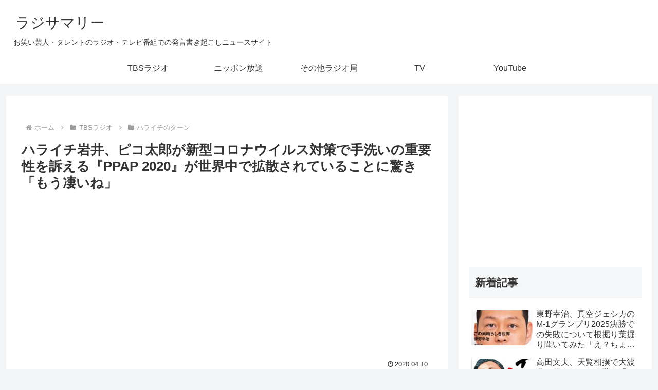

--- FILE ---
content_type: text/html; charset=utf-8
request_url: https://www.google.com/recaptcha/api2/anchor?ar=1&k=6LdeQxYbAAAAAJXnjADKzqdwQd__EfMJeQGMUhcK&co=aHR0cHM6Ly9yYWRzdW0uY29tOjQ0Mw..&hl=en&v=PoyoqOPhxBO7pBk68S4YbpHZ&size=invisible&anchor-ms=20000&execute-ms=30000&cb=rp965pv12ury
body_size: 48688
content:
<!DOCTYPE HTML><html dir="ltr" lang="en"><head><meta http-equiv="Content-Type" content="text/html; charset=UTF-8">
<meta http-equiv="X-UA-Compatible" content="IE=edge">
<title>reCAPTCHA</title>
<style type="text/css">
/* cyrillic-ext */
@font-face {
  font-family: 'Roboto';
  font-style: normal;
  font-weight: 400;
  font-stretch: 100%;
  src: url(//fonts.gstatic.com/s/roboto/v48/KFO7CnqEu92Fr1ME7kSn66aGLdTylUAMa3GUBHMdazTgWw.woff2) format('woff2');
  unicode-range: U+0460-052F, U+1C80-1C8A, U+20B4, U+2DE0-2DFF, U+A640-A69F, U+FE2E-FE2F;
}
/* cyrillic */
@font-face {
  font-family: 'Roboto';
  font-style: normal;
  font-weight: 400;
  font-stretch: 100%;
  src: url(//fonts.gstatic.com/s/roboto/v48/KFO7CnqEu92Fr1ME7kSn66aGLdTylUAMa3iUBHMdazTgWw.woff2) format('woff2');
  unicode-range: U+0301, U+0400-045F, U+0490-0491, U+04B0-04B1, U+2116;
}
/* greek-ext */
@font-face {
  font-family: 'Roboto';
  font-style: normal;
  font-weight: 400;
  font-stretch: 100%;
  src: url(//fonts.gstatic.com/s/roboto/v48/KFO7CnqEu92Fr1ME7kSn66aGLdTylUAMa3CUBHMdazTgWw.woff2) format('woff2');
  unicode-range: U+1F00-1FFF;
}
/* greek */
@font-face {
  font-family: 'Roboto';
  font-style: normal;
  font-weight: 400;
  font-stretch: 100%;
  src: url(//fonts.gstatic.com/s/roboto/v48/KFO7CnqEu92Fr1ME7kSn66aGLdTylUAMa3-UBHMdazTgWw.woff2) format('woff2');
  unicode-range: U+0370-0377, U+037A-037F, U+0384-038A, U+038C, U+038E-03A1, U+03A3-03FF;
}
/* math */
@font-face {
  font-family: 'Roboto';
  font-style: normal;
  font-weight: 400;
  font-stretch: 100%;
  src: url(//fonts.gstatic.com/s/roboto/v48/KFO7CnqEu92Fr1ME7kSn66aGLdTylUAMawCUBHMdazTgWw.woff2) format('woff2');
  unicode-range: U+0302-0303, U+0305, U+0307-0308, U+0310, U+0312, U+0315, U+031A, U+0326-0327, U+032C, U+032F-0330, U+0332-0333, U+0338, U+033A, U+0346, U+034D, U+0391-03A1, U+03A3-03A9, U+03B1-03C9, U+03D1, U+03D5-03D6, U+03F0-03F1, U+03F4-03F5, U+2016-2017, U+2034-2038, U+203C, U+2040, U+2043, U+2047, U+2050, U+2057, U+205F, U+2070-2071, U+2074-208E, U+2090-209C, U+20D0-20DC, U+20E1, U+20E5-20EF, U+2100-2112, U+2114-2115, U+2117-2121, U+2123-214F, U+2190, U+2192, U+2194-21AE, U+21B0-21E5, U+21F1-21F2, U+21F4-2211, U+2213-2214, U+2216-22FF, U+2308-230B, U+2310, U+2319, U+231C-2321, U+2336-237A, U+237C, U+2395, U+239B-23B7, U+23D0, U+23DC-23E1, U+2474-2475, U+25AF, U+25B3, U+25B7, U+25BD, U+25C1, U+25CA, U+25CC, U+25FB, U+266D-266F, U+27C0-27FF, U+2900-2AFF, U+2B0E-2B11, U+2B30-2B4C, U+2BFE, U+3030, U+FF5B, U+FF5D, U+1D400-1D7FF, U+1EE00-1EEFF;
}
/* symbols */
@font-face {
  font-family: 'Roboto';
  font-style: normal;
  font-weight: 400;
  font-stretch: 100%;
  src: url(//fonts.gstatic.com/s/roboto/v48/KFO7CnqEu92Fr1ME7kSn66aGLdTylUAMaxKUBHMdazTgWw.woff2) format('woff2');
  unicode-range: U+0001-000C, U+000E-001F, U+007F-009F, U+20DD-20E0, U+20E2-20E4, U+2150-218F, U+2190, U+2192, U+2194-2199, U+21AF, U+21E6-21F0, U+21F3, U+2218-2219, U+2299, U+22C4-22C6, U+2300-243F, U+2440-244A, U+2460-24FF, U+25A0-27BF, U+2800-28FF, U+2921-2922, U+2981, U+29BF, U+29EB, U+2B00-2BFF, U+4DC0-4DFF, U+FFF9-FFFB, U+10140-1018E, U+10190-1019C, U+101A0, U+101D0-101FD, U+102E0-102FB, U+10E60-10E7E, U+1D2C0-1D2D3, U+1D2E0-1D37F, U+1F000-1F0FF, U+1F100-1F1AD, U+1F1E6-1F1FF, U+1F30D-1F30F, U+1F315, U+1F31C, U+1F31E, U+1F320-1F32C, U+1F336, U+1F378, U+1F37D, U+1F382, U+1F393-1F39F, U+1F3A7-1F3A8, U+1F3AC-1F3AF, U+1F3C2, U+1F3C4-1F3C6, U+1F3CA-1F3CE, U+1F3D4-1F3E0, U+1F3ED, U+1F3F1-1F3F3, U+1F3F5-1F3F7, U+1F408, U+1F415, U+1F41F, U+1F426, U+1F43F, U+1F441-1F442, U+1F444, U+1F446-1F449, U+1F44C-1F44E, U+1F453, U+1F46A, U+1F47D, U+1F4A3, U+1F4B0, U+1F4B3, U+1F4B9, U+1F4BB, U+1F4BF, U+1F4C8-1F4CB, U+1F4D6, U+1F4DA, U+1F4DF, U+1F4E3-1F4E6, U+1F4EA-1F4ED, U+1F4F7, U+1F4F9-1F4FB, U+1F4FD-1F4FE, U+1F503, U+1F507-1F50B, U+1F50D, U+1F512-1F513, U+1F53E-1F54A, U+1F54F-1F5FA, U+1F610, U+1F650-1F67F, U+1F687, U+1F68D, U+1F691, U+1F694, U+1F698, U+1F6AD, U+1F6B2, U+1F6B9-1F6BA, U+1F6BC, U+1F6C6-1F6CF, U+1F6D3-1F6D7, U+1F6E0-1F6EA, U+1F6F0-1F6F3, U+1F6F7-1F6FC, U+1F700-1F7FF, U+1F800-1F80B, U+1F810-1F847, U+1F850-1F859, U+1F860-1F887, U+1F890-1F8AD, U+1F8B0-1F8BB, U+1F8C0-1F8C1, U+1F900-1F90B, U+1F93B, U+1F946, U+1F984, U+1F996, U+1F9E9, U+1FA00-1FA6F, U+1FA70-1FA7C, U+1FA80-1FA89, U+1FA8F-1FAC6, U+1FACE-1FADC, U+1FADF-1FAE9, U+1FAF0-1FAF8, U+1FB00-1FBFF;
}
/* vietnamese */
@font-face {
  font-family: 'Roboto';
  font-style: normal;
  font-weight: 400;
  font-stretch: 100%;
  src: url(//fonts.gstatic.com/s/roboto/v48/KFO7CnqEu92Fr1ME7kSn66aGLdTylUAMa3OUBHMdazTgWw.woff2) format('woff2');
  unicode-range: U+0102-0103, U+0110-0111, U+0128-0129, U+0168-0169, U+01A0-01A1, U+01AF-01B0, U+0300-0301, U+0303-0304, U+0308-0309, U+0323, U+0329, U+1EA0-1EF9, U+20AB;
}
/* latin-ext */
@font-face {
  font-family: 'Roboto';
  font-style: normal;
  font-weight: 400;
  font-stretch: 100%;
  src: url(//fonts.gstatic.com/s/roboto/v48/KFO7CnqEu92Fr1ME7kSn66aGLdTylUAMa3KUBHMdazTgWw.woff2) format('woff2');
  unicode-range: U+0100-02BA, U+02BD-02C5, U+02C7-02CC, U+02CE-02D7, U+02DD-02FF, U+0304, U+0308, U+0329, U+1D00-1DBF, U+1E00-1E9F, U+1EF2-1EFF, U+2020, U+20A0-20AB, U+20AD-20C0, U+2113, U+2C60-2C7F, U+A720-A7FF;
}
/* latin */
@font-face {
  font-family: 'Roboto';
  font-style: normal;
  font-weight: 400;
  font-stretch: 100%;
  src: url(//fonts.gstatic.com/s/roboto/v48/KFO7CnqEu92Fr1ME7kSn66aGLdTylUAMa3yUBHMdazQ.woff2) format('woff2');
  unicode-range: U+0000-00FF, U+0131, U+0152-0153, U+02BB-02BC, U+02C6, U+02DA, U+02DC, U+0304, U+0308, U+0329, U+2000-206F, U+20AC, U+2122, U+2191, U+2193, U+2212, U+2215, U+FEFF, U+FFFD;
}
/* cyrillic-ext */
@font-face {
  font-family: 'Roboto';
  font-style: normal;
  font-weight: 500;
  font-stretch: 100%;
  src: url(//fonts.gstatic.com/s/roboto/v48/KFO7CnqEu92Fr1ME7kSn66aGLdTylUAMa3GUBHMdazTgWw.woff2) format('woff2');
  unicode-range: U+0460-052F, U+1C80-1C8A, U+20B4, U+2DE0-2DFF, U+A640-A69F, U+FE2E-FE2F;
}
/* cyrillic */
@font-face {
  font-family: 'Roboto';
  font-style: normal;
  font-weight: 500;
  font-stretch: 100%;
  src: url(//fonts.gstatic.com/s/roboto/v48/KFO7CnqEu92Fr1ME7kSn66aGLdTylUAMa3iUBHMdazTgWw.woff2) format('woff2');
  unicode-range: U+0301, U+0400-045F, U+0490-0491, U+04B0-04B1, U+2116;
}
/* greek-ext */
@font-face {
  font-family: 'Roboto';
  font-style: normal;
  font-weight: 500;
  font-stretch: 100%;
  src: url(//fonts.gstatic.com/s/roboto/v48/KFO7CnqEu92Fr1ME7kSn66aGLdTylUAMa3CUBHMdazTgWw.woff2) format('woff2');
  unicode-range: U+1F00-1FFF;
}
/* greek */
@font-face {
  font-family: 'Roboto';
  font-style: normal;
  font-weight: 500;
  font-stretch: 100%;
  src: url(//fonts.gstatic.com/s/roboto/v48/KFO7CnqEu92Fr1ME7kSn66aGLdTylUAMa3-UBHMdazTgWw.woff2) format('woff2');
  unicode-range: U+0370-0377, U+037A-037F, U+0384-038A, U+038C, U+038E-03A1, U+03A3-03FF;
}
/* math */
@font-face {
  font-family: 'Roboto';
  font-style: normal;
  font-weight: 500;
  font-stretch: 100%;
  src: url(//fonts.gstatic.com/s/roboto/v48/KFO7CnqEu92Fr1ME7kSn66aGLdTylUAMawCUBHMdazTgWw.woff2) format('woff2');
  unicode-range: U+0302-0303, U+0305, U+0307-0308, U+0310, U+0312, U+0315, U+031A, U+0326-0327, U+032C, U+032F-0330, U+0332-0333, U+0338, U+033A, U+0346, U+034D, U+0391-03A1, U+03A3-03A9, U+03B1-03C9, U+03D1, U+03D5-03D6, U+03F0-03F1, U+03F4-03F5, U+2016-2017, U+2034-2038, U+203C, U+2040, U+2043, U+2047, U+2050, U+2057, U+205F, U+2070-2071, U+2074-208E, U+2090-209C, U+20D0-20DC, U+20E1, U+20E5-20EF, U+2100-2112, U+2114-2115, U+2117-2121, U+2123-214F, U+2190, U+2192, U+2194-21AE, U+21B0-21E5, U+21F1-21F2, U+21F4-2211, U+2213-2214, U+2216-22FF, U+2308-230B, U+2310, U+2319, U+231C-2321, U+2336-237A, U+237C, U+2395, U+239B-23B7, U+23D0, U+23DC-23E1, U+2474-2475, U+25AF, U+25B3, U+25B7, U+25BD, U+25C1, U+25CA, U+25CC, U+25FB, U+266D-266F, U+27C0-27FF, U+2900-2AFF, U+2B0E-2B11, U+2B30-2B4C, U+2BFE, U+3030, U+FF5B, U+FF5D, U+1D400-1D7FF, U+1EE00-1EEFF;
}
/* symbols */
@font-face {
  font-family: 'Roboto';
  font-style: normal;
  font-weight: 500;
  font-stretch: 100%;
  src: url(//fonts.gstatic.com/s/roboto/v48/KFO7CnqEu92Fr1ME7kSn66aGLdTylUAMaxKUBHMdazTgWw.woff2) format('woff2');
  unicode-range: U+0001-000C, U+000E-001F, U+007F-009F, U+20DD-20E0, U+20E2-20E4, U+2150-218F, U+2190, U+2192, U+2194-2199, U+21AF, U+21E6-21F0, U+21F3, U+2218-2219, U+2299, U+22C4-22C6, U+2300-243F, U+2440-244A, U+2460-24FF, U+25A0-27BF, U+2800-28FF, U+2921-2922, U+2981, U+29BF, U+29EB, U+2B00-2BFF, U+4DC0-4DFF, U+FFF9-FFFB, U+10140-1018E, U+10190-1019C, U+101A0, U+101D0-101FD, U+102E0-102FB, U+10E60-10E7E, U+1D2C0-1D2D3, U+1D2E0-1D37F, U+1F000-1F0FF, U+1F100-1F1AD, U+1F1E6-1F1FF, U+1F30D-1F30F, U+1F315, U+1F31C, U+1F31E, U+1F320-1F32C, U+1F336, U+1F378, U+1F37D, U+1F382, U+1F393-1F39F, U+1F3A7-1F3A8, U+1F3AC-1F3AF, U+1F3C2, U+1F3C4-1F3C6, U+1F3CA-1F3CE, U+1F3D4-1F3E0, U+1F3ED, U+1F3F1-1F3F3, U+1F3F5-1F3F7, U+1F408, U+1F415, U+1F41F, U+1F426, U+1F43F, U+1F441-1F442, U+1F444, U+1F446-1F449, U+1F44C-1F44E, U+1F453, U+1F46A, U+1F47D, U+1F4A3, U+1F4B0, U+1F4B3, U+1F4B9, U+1F4BB, U+1F4BF, U+1F4C8-1F4CB, U+1F4D6, U+1F4DA, U+1F4DF, U+1F4E3-1F4E6, U+1F4EA-1F4ED, U+1F4F7, U+1F4F9-1F4FB, U+1F4FD-1F4FE, U+1F503, U+1F507-1F50B, U+1F50D, U+1F512-1F513, U+1F53E-1F54A, U+1F54F-1F5FA, U+1F610, U+1F650-1F67F, U+1F687, U+1F68D, U+1F691, U+1F694, U+1F698, U+1F6AD, U+1F6B2, U+1F6B9-1F6BA, U+1F6BC, U+1F6C6-1F6CF, U+1F6D3-1F6D7, U+1F6E0-1F6EA, U+1F6F0-1F6F3, U+1F6F7-1F6FC, U+1F700-1F7FF, U+1F800-1F80B, U+1F810-1F847, U+1F850-1F859, U+1F860-1F887, U+1F890-1F8AD, U+1F8B0-1F8BB, U+1F8C0-1F8C1, U+1F900-1F90B, U+1F93B, U+1F946, U+1F984, U+1F996, U+1F9E9, U+1FA00-1FA6F, U+1FA70-1FA7C, U+1FA80-1FA89, U+1FA8F-1FAC6, U+1FACE-1FADC, U+1FADF-1FAE9, U+1FAF0-1FAF8, U+1FB00-1FBFF;
}
/* vietnamese */
@font-face {
  font-family: 'Roboto';
  font-style: normal;
  font-weight: 500;
  font-stretch: 100%;
  src: url(//fonts.gstatic.com/s/roboto/v48/KFO7CnqEu92Fr1ME7kSn66aGLdTylUAMa3OUBHMdazTgWw.woff2) format('woff2');
  unicode-range: U+0102-0103, U+0110-0111, U+0128-0129, U+0168-0169, U+01A0-01A1, U+01AF-01B0, U+0300-0301, U+0303-0304, U+0308-0309, U+0323, U+0329, U+1EA0-1EF9, U+20AB;
}
/* latin-ext */
@font-face {
  font-family: 'Roboto';
  font-style: normal;
  font-weight: 500;
  font-stretch: 100%;
  src: url(//fonts.gstatic.com/s/roboto/v48/KFO7CnqEu92Fr1ME7kSn66aGLdTylUAMa3KUBHMdazTgWw.woff2) format('woff2');
  unicode-range: U+0100-02BA, U+02BD-02C5, U+02C7-02CC, U+02CE-02D7, U+02DD-02FF, U+0304, U+0308, U+0329, U+1D00-1DBF, U+1E00-1E9F, U+1EF2-1EFF, U+2020, U+20A0-20AB, U+20AD-20C0, U+2113, U+2C60-2C7F, U+A720-A7FF;
}
/* latin */
@font-face {
  font-family: 'Roboto';
  font-style: normal;
  font-weight: 500;
  font-stretch: 100%;
  src: url(//fonts.gstatic.com/s/roboto/v48/KFO7CnqEu92Fr1ME7kSn66aGLdTylUAMa3yUBHMdazQ.woff2) format('woff2');
  unicode-range: U+0000-00FF, U+0131, U+0152-0153, U+02BB-02BC, U+02C6, U+02DA, U+02DC, U+0304, U+0308, U+0329, U+2000-206F, U+20AC, U+2122, U+2191, U+2193, U+2212, U+2215, U+FEFF, U+FFFD;
}
/* cyrillic-ext */
@font-face {
  font-family: 'Roboto';
  font-style: normal;
  font-weight: 900;
  font-stretch: 100%;
  src: url(//fonts.gstatic.com/s/roboto/v48/KFO7CnqEu92Fr1ME7kSn66aGLdTylUAMa3GUBHMdazTgWw.woff2) format('woff2');
  unicode-range: U+0460-052F, U+1C80-1C8A, U+20B4, U+2DE0-2DFF, U+A640-A69F, U+FE2E-FE2F;
}
/* cyrillic */
@font-face {
  font-family: 'Roboto';
  font-style: normal;
  font-weight: 900;
  font-stretch: 100%;
  src: url(//fonts.gstatic.com/s/roboto/v48/KFO7CnqEu92Fr1ME7kSn66aGLdTylUAMa3iUBHMdazTgWw.woff2) format('woff2');
  unicode-range: U+0301, U+0400-045F, U+0490-0491, U+04B0-04B1, U+2116;
}
/* greek-ext */
@font-face {
  font-family: 'Roboto';
  font-style: normal;
  font-weight: 900;
  font-stretch: 100%;
  src: url(//fonts.gstatic.com/s/roboto/v48/KFO7CnqEu92Fr1ME7kSn66aGLdTylUAMa3CUBHMdazTgWw.woff2) format('woff2');
  unicode-range: U+1F00-1FFF;
}
/* greek */
@font-face {
  font-family: 'Roboto';
  font-style: normal;
  font-weight: 900;
  font-stretch: 100%;
  src: url(//fonts.gstatic.com/s/roboto/v48/KFO7CnqEu92Fr1ME7kSn66aGLdTylUAMa3-UBHMdazTgWw.woff2) format('woff2');
  unicode-range: U+0370-0377, U+037A-037F, U+0384-038A, U+038C, U+038E-03A1, U+03A3-03FF;
}
/* math */
@font-face {
  font-family: 'Roboto';
  font-style: normal;
  font-weight: 900;
  font-stretch: 100%;
  src: url(//fonts.gstatic.com/s/roboto/v48/KFO7CnqEu92Fr1ME7kSn66aGLdTylUAMawCUBHMdazTgWw.woff2) format('woff2');
  unicode-range: U+0302-0303, U+0305, U+0307-0308, U+0310, U+0312, U+0315, U+031A, U+0326-0327, U+032C, U+032F-0330, U+0332-0333, U+0338, U+033A, U+0346, U+034D, U+0391-03A1, U+03A3-03A9, U+03B1-03C9, U+03D1, U+03D5-03D6, U+03F0-03F1, U+03F4-03F5, U+2016-2017, U+2034-2038, U+203C, U+2040, U+2043, U+2047, U+2050, U+2057, U+205F, U+2070-2071, U+2074-208E, U+2090-209C, U+20D0-20DC, U+20E1, U+20E5-20EF, U+2100-2112, U+2114-2115, U+2117-2121, U+2123-214F, U+2190, U+2192, U+2194-21AE, U+21B0-21E5, U+21F1-21F2, U+21F4-2211, U+2213-2214, U+2216-22FF, U+2308-230B, U+2310, U+2319, U+231C-2321, U+2336-237A, U+237C, U+2395, U+239B-23B7, U+23D0, U+23DC-23E1, U+2474-2475, U+25AF, U+25B3, U+25B7, U+25BD, U+25C1, U+25CA, U+25CC, U+25FB, U+266D-266F, U+27C0-27FF, U+2900-2AFF, U+2B0E-2B11, U+2B30-2B4C, U+2BFE, U+3030, U+FF5B, U+FF5D, U+1D400-1D7FF, U+1EE00-1EEFF;
}
/* symbols */
@font-face {
  font-family: 'Roboto';
  font-style: normal;
  font-weight: 900;
  font-stretch: 100%;
  src: url(//fonts.gstatic.com/s/roboto/v48/KFO7CnqEu92Fr1ME7kSn66aGLdTylUAMaxKUBHMdazTgWw.woff2) format('woff2');
  unicode-range: U+0001-000C, U+000E-001F, U+007F-009F, U+20DD-20E0, U+20E2-20E4, U+2150-218F, U+2190, U+2192, U+2194-2199, U+21AF, U+21E6-21F0, U+21F3, U+2218-2219, U+2299, U+22C4-22C6, U+2300-243F, U+2440-244A, U+2460-24FF, U+25A0-27BF, U+2800-28FF, U+2921-2922, U+2981, U+29BF, U+29EB, U+2B00-2BFF, U+4DC0-4DFF, U+FFF9-FFFB, U+10140-1018E, U+10190-1019C, U+101A0, U+101D0-101FD, U+102E0-102FB, U+10E60-10E7E, U+1D2C0-1D2D3, U+1D2E0-1D37F, U+1F000-1F0FF, U+1F100-1F1AD, U+1F1E6-1F1FF, U+1F30D-1F30F, U+1F315, U+1F31C, U+1F31E, U+1F320-1F32C, U+1F336, U+1F378, U+1F37D, U+1F382, U+1F393-1F39F, U+1F3A7-1F3A8, U+1F3AC-1F3AF, U+1F3C2, U+1F3C4-1F3C6, U+1F3CA-1F3CE, U+1F3D4-1F3E0, U+1F3ED, U+1F3F1-1F3F3, U+1F3F5-1F3F7, U+1F408, U+1F415, U+1F41F, U+1F426, U+1F43F, U+1F441-1F442, U+1F444, U+1F446-1F449, U+1F44C-1F44E, U+1F453, U+1F46A, U+1F47D, U+1F4A3, U+1F4B0, U+1F4B3, U+1F4B9, U+1F4BB, U+1F4BF, U+1F4C8-1F4CB, U+1F4D6, U+1F4DA, U+1F4DF, U+1F4E3-1F4E6, U+1F4EA-1F4ED, U+1F4F7, U+1F4F9-1F4FB, U+1F4FD-1F4FE, U+1F503, U+1F507-1F50B, U+1F50D, U+1F512-1F513, U+1F53E-1F54A, U+1F54F-1F5FA, U+1F610, U+1F650-1F67F, U+1F687, U+1F68D, U+1F691, U+1F694, U+1F698, U+1F6AD, U+1F6B2, U+1F6B9-1F6BA, U+1F6BC, U+1F6C6-1F6CF, U+1F6D3-1F6D7, U+1F6E0-1F6EA, U+1F6F0-1F6F3, U+1F6F7-1F6FC, U+1F700-1F7FF, U+1F800-1F80B, U+1F810-1F847, U+1F850-1F859, U+1F860-1F887, U+1F890-1F8AD, U+1F8B0-1F8BB, U+1F8C0-1F8C1, U+1F900-1F90B, U+1F93B, U+1F946, U+1F984, U+1F996, U+1F9E9, U+1FA00-1FA6F, U+1FA70-1FA7C, U+1FA80-1FA89, U+1FA8F-1FAC6, U+1FACE-1FADC, U+1FADF-1FAE9, U+1FAF0-1FAF8, U+1FB00-1FBFF;
}
/* vietnamese */
@font-face {
  font-family: 'Roboto';
  font-style: normal;
  font-weight: 900;
  font-stretch: 100%;
  src: url(//fonts.gstatic.com/s/roboto/v48/KFO7CnqEu92Fr1ME7kSn66aGLdTylUAMa3OUBHMdazTgWw.woff2) format('woff2');
  unicode-range: U+0102-0103, U+0110-0111, U+0128-0129, U+0168-0169, U+01A0-01A1, U+01AF-01B0, U+0300-0301, U+0303-0304, U+0308-0309, U+0323, U+0329, U+1EA0-1EF9, U+20AB;
}
/* latin-ext */
@font-face {
  font-family: 'Roboto';
  font-style: normal;
  font-weight: 900;
  font-stretch: 100%;
  src: url(//fonts.gstatic.com/s/roboto/v48/KFO7CnqEu92Fr1ME7kSn66aGLdTylUAMa3KUBHMdazTgWw.woff2) format('woff2');
  unicode-range: U+0100-02BA, U+02BD-02C5, U+02C7-02CC, U+02CE-02D7, U+02DD-02FF, U+0304, U+0308, U+0329, U+1D00-1DBF, U+1E00-1E9F, U+1EF2-1EFF, U+2020, U+20A0-20AB, U+20AD-20C0, U+2113, U+2C60-2C7F, U+A720-A7FF;
}
/* latin */
@font-face {
  font-family: 'Roboto';
  font-style: normal;
  font-weight: 900;
  font-stretch: 100%;
  src: url(//fonts.gstatic.com/s/roboto/v48/KFO7CnqEu92Fr1ME7kSn66aGLdTylUAMa3yUBHMdazQ.woff2) format('woff2');
  unicode-range: U+0000-00FF, U+0131, U+0152-0153, U+02BB-02BC, U+02C6, U+02DA, U+02DC, U+0304, U+0308, U+0329, U+2000-206F, U+20AC, U+2122, U+2191, U+2193, U+2212, U+2215, U+FEFF, U+FFFD;
}

</style>
<link rel="stylesheet" type="text/css" href="https://www.gstatic.com/recaptcha/releases/PoyoqOPhxBO7pBk68S4YbpHZ/styles__ltr.css">
<script nonce="LGvFIC9XsAbV24ccj4MIUQ" type="text/javascript">window['__recaptcha_api'] = 'https://www.google.com/recaptcha/api2/';</script>
<script type="text/javascript" src="https://www.gstatic.com/recaptcha/releases/PoyoqOPhxBO7pBk68S4YbpHZ/recaptcha__en.js" nonce="LGvFIC9XsAbV24ccj4MIUQ">
      
    </script></head>
<body><div id="rc-anchor-alert" class="rc-anchor-alert"></div>
<input type="hidden" id="recaptcha-token" value="[base64]">
<script type="text/javascript" nonce="LGvFIC9XsAbV24ccj4MIUQ">
      recaptcha.anchor.Main.init("[\x22ainput\x22,[\x22bgdata\x22,\x22\x22,\[base64]/[base64]/bmV3IFpbdF0obVswXSk6Sz09Mj9uZXcgWlt0XShtWzBdLG1bMV0pOks9PTM/bmV3IFpbdF0obVswXSxtWzFdLG1bMl0pOks9PTQ/[base64]/[base64]/[base64]/[base64]/[base64]/[base64]/[base64]/[base64]/[base64]/[base64]/[base64]/[base64]/[base64]/[base64]\\u003d\\u003d\x22,\[base64]\\u003d\x22,\x22AcOiJzAcCGUnXcOvOQYXagPDtntRw5lUcBdfTcOAQ33Cs2p3w6B7w4ZPaHpaw4DCgMKgW35owplww5Vxw4LDngPDvVvDk8KSZgrCoXXCk8OyA8Kyw5IGXcK7HRPDosKew4HDknTDnmXDp1sQwrrCm0/DgsOXb8OyUidvJnfCqsKDwpRmw6psw7FYw4zDtsKLSMKyfsKmwqliey10S8O2Q0gowqMjJFAJwqI9wrJkaAcABQ9rwqXDthzDgWjDq8OPwpggw4nCuw7DmsOtdEHDpU5gwrzCvjVcYS3Diyhzw7jDtmQGwpfCtcO+w6HDow/CmDLCm3RTdgQ4w5jCkSYTwo3Cj8O/[base64]/DnQLCh8OpPzPDkGDCoBTDgx/CjsOOLcOkAcOCw67CnsKAby/CvsO4w7Adfn/[base64]/B3fCmMKBw5/Cp8OlwpQFOsKXWSnCnsKiwpnDuXhzBcKAIgrDlmbCtcO6DHsww5R6DcO7wrPChmN7KGB1wp3CmjTCiMKiw73CghTCoMOvKzPDgFQcw7txw5rCrmTCs8O1wpPCgMK/[base64]/w5/CnMK1fknCpsOtw4Ypw50JwoZTdRrCscOJwrBEwqHDrjjCuGPCicOHC8KQeQtacxl/w43DvzIfw43DgsK6wpXCtT1GdEfCmcOSLcKzwpVecGUfHMKSDsOvXA9seEfCoMOxTU8jwopowo55AMKRw67CqcODF8OHwpkURMOKw7/Ck3TDvE1DEVoLGsOYw4NIw5pRdw4Iw7HDqxTCiMOgCcOReibCkcK/wo1aw4gKSMOdLnXDq2HCvMOewodBRcKkWWYEw4PCtcOZw5tGwq3DrsKoSMKyIxVMwoxMIX1Gwql9wqDDjzPDkSvDg8KHwqfDuMKqWzzDmMKES1AXw6DCmmdQwrlkbXAdw5DDnMKUw5rDscKDIcKHwp7CnMKke8KhVsKzGcO7wox/bsOlE8OMF8O4RjzCu3LChTXCpsOoYETCoMKZXgnCqMKlGsKXF8KFFMOgwrzDmTbDp8OJwoIVE8KFc8OcF2EtdsO8w6zDqMK/w7oCw53DtzjCu8OiMifDucKQYEJEwqrDlsKdw6A4w4XChDrCgsKIwrxkwpvCmcO/KMOdw45iXVwPVnjDiMO0RsORwpLCmyvDsMKCwoHDoMOkwrLClnYXe3rDj1XChnRbIQZKwoQVesKlSn90w5XCjgfDin7CocKBKsKbwpAcc8OywqPCsELDpQI9w5rCjMKXQ1kKwrnCh0NBWcKkJGfDqcOBEcO2woM/wo8CwqwJw6DDgxjCu8KXw4UKw7TCt8KSw6daXzfCsBvCj8Osw7dww53CoEzCsMOdwqPCmyx3TsK6wrJVw4pIw75Sa3XDq1VeVwPCmMOywonCjGVOwo4Sw7QBwo/ChsOVX8K7GHvDpcOaw7zDtcOxDcK9RSjDoxNsQ8KCLHJrw6PDmH7DtMOxwqhMMD4Xw4wmw4zCmsOywq/DocKXw5oRccOmwp5MwqHDusOQOcKCwpctYXjCojbCncOJwqzDhS8lwo9FfMOiwoDDp8KYcMO5w4paw6/CoHM4MxQjODIrNlHCkMOGwpJ0cFDDk8OgHCPDh0xmwqHDosKAwqjDtsKebTRHDjlfIFc7SljDjMONCDIrwrPDqRXDhMOsP253w78twq1xwrDCg8Kuw7V1T1tKB8O3bRU+wo41fcKHMzzCi8Onw4dRwrPDvMOzYMKXwrbCrBLCo2FOwr/[base64]/DgsOEwqPDrsOmSTd/w6hnHzdEDSHDkglpVHNywqzDjW4fanpKY8OzwpvDncK/[base64]/wpRpNhPCs8KPwoTCplrDr8OGwqgsTcK+KsKdbRFhwqbCuy7CjcKfSDtUSmAzaAzCnRkqYUw4w7EVfDA5YcKCwp8FwqzCuMKPw5fDgsORXiofwo3CjcOvMkU5w6TDoFwNK8KqLVJfbznDnMO9w7PDlsO/TcO0I1x/wrVeVynCicOtQjnCncO6BcK3Ym/ClsK1GxMDMsOkYW7DvsKQasKIwqDCpyJXwpLCjUUiLsOaPMOkHnwjwqvDsC9cw6oeCRcpAE4PFMKXMkQgwqkqw7bCqAYnagjCuA3CqMKmUXYjw6Jaw7N0EMOtD0Qhw6zDicKJwr00w7/DmifDucOiIghkZAoXwoUfasOkw6zDiFQ2w7LCizIKPBvDs8O4wq7CgMO+woAewoPDqwVyw5vCgsOsFMKrwoAowpLDrjPDpcOEEiFtXMKtwrQWGWkGwpNeAVRDC8OCDMK2w5nDo8OPVxktI25oGcKQw5liwqVqKwbCsA8xw7fDklAJwqA3w5/ChAY4JGDCmsOwwp5edcOcwobDiXrDpMKnwrDDrsOTTsOkw4nCjhwuwqBuW8Kyw7jDp8OrBTsgw5nDnl/Ct8OVHyvDvsOOwoXDqcKRwoXDrRvCmMKaw73Cp0ZaHGwuVD1JKsOwP28wTB5jDC3Cpj/DrlVzw4XDrwInesOWw5wEw7rCixXDggXDv8KJw6puCU1zecOoQUPDnMOiDAXDrcOAw59XwqlwGsOyw5xXX8OtSyt/WsOtwqbDkSx6w5/Cgw/DhUPCqnbDjMOPwqRWw7bCnSnDjitaw6sMwp7DhsOZwqhKRgrDkcKiUwN+V29jw61oZG/DpsORVMKyWHgRw5A/[base64]/DtMKDA8OkwrHDpHJZw7nDj1UVwrR1w5kzw74QVcOjL8Kyw6s/RcO/woUYZjh4wqIFUm8Pw60TD8OZwq7CjTrCiMKGwpPCmWjCtWbCocOXecOlSsKDwqgcwqovP8KJwroJaMKqwpMZw4fCrBHDmWAnRCDCuQclFsOcwpnDssOcdX/CgGB0wowFw5g8wqTCsg5VSXPDjcKQwpRcwpzCosOyw5lEEGAlwp7CpMOPwpHDjMOHwoQvWMOUw4/[base64]/[base64]/[base64]/Dm0RJNXgDw7nCvcK9wpxVw6nDksOxeCLCpATCjMKOCMOtw6jCr0DCrcOvPsOjFsOMR1h2w44hXsKMJMKOLMKtw5bDoijDrMKzw6MYD8OsM2LDrGJUw4YYF8OIbj5rUsKIw7dNUgPCvHjCjUPCjyHCpXMEwooVw53DjDPCsTsXwolXw4TDpi/[base64]/w63Clw08wpnDicKNX8K8wrsrwpvDjToVwp7Cl8OTe8O5WMK+wq/[base64]/w5/CjcKLw5NCF8KxfcOSw6DDrMKKIMKhwqDCjgbDtlnCgxzDmFV7w7MAcsOMw7I4RAwuw6bDmHZKABvDqz/DscO0MHkow7bCrAnChHkZwpcGwqzCg8KFw6dgWcKAf8KZRsO1wr5zwrnCnxpOesKiBcO/w57CmcKrwpTDtcKwfsK2w63Cg8OKwpPDtsK7w6AGwop9QC4PPcKow7jDh8OYNHVxKnIYw5gjODfCk8O+IMO8w77CmcO2w6vDksKwBcOVK1TDosOLMsOQWS/DiMOCwoo9wrnDh8OMw6TDo0/CllXDlcKlGjjDgVrClHRRworDocOJwqYuw63ClsOJS8OiwoHCkcKwwplMWMKVwpvDiRTDkGzDoQfDu0DDjsOzecOEwp/DgsOKw77DmMOPw7PDg1HCi8Oye8OIfhDCvMORD8K/wpU0HRsJVMOQecO5aUghKnDDqMKmw5TDvcONwqUsw40sGijDllXDt2LDm8O1wo7CjV07w708Sxo1w7vDtTbDsCRFDnfDsztrw6vDhiPCnMOnwqLDihfCl8Ouw7paw6t1wq1jwqXCjsOPw7TCsmBiMEcoEUYyworDiMOKwq/[base64]/Dtk8oZAvCmkwvLMK0Qnd/[base64]/CqcKWKA5two4Aw7PCoWRKw5BVIi15ZsKjXQfCvsOBwobDrGjCvjtnXHkJYsKQcMOww6bDlXliMH7DqMOkEMOpRUBxVzx9w6nCoHMNDSkBw4DDqcOZw5pUwqbDn1ciQBspw5/Dom8ywr3DrcKKw7wjw7UiAH3CtcOgWcOjw4kEHsKMw6lWRy/DhcOLXcOrWMOhXzXCmGHCol7DtEPCmMK1A8O4C8OjFxvDkS7Dpk7DrcO9wo/CosKzwrofS8OBw5JCOi/DrUrCsEnCp3rDjTMQXVrDlcOMw6HDqcOMw47DhGVScC/Cl2dBDMKNw5LCkcOwwpvDpi/Ci0lfWEwrBHNkWkjDgU3CjsKnwrfCoMKdJcORwp3DiMOdQ0PDnjLDinLDs8OzBcOdwpbDisOkw6/DvsKRBj5RwoZMwpjDgXtSwpXClcOfw4UTw5tqwrDDucKhdT7DmWrDk8Ohw502w7EeS8K7w7vCqBLDq8OCw6bCgsOKaAnCrsO2w7rDoHTCo8OHDTfClnwtw6XCnMOhwqMxJ8O9w4vCrWhCw79iw6TCtMOLccKZeDPCgcObflHDm0I4wp/CijETwq5Iw4VdR3TDn1lKw45UwqY7wpBdwrh2wpFHNE7Cj0fCncKAw4jCi8Kuw4wfw50VwqNIw4bChsOGHwIlw6o6w5wawqnCjUXDl8OkYMKhF2DDgHlrVcKeUA9nCcK0wr7Dhi/CtCY0wrp1wqfDhcKDwqkIZcOEw6tOwqkDIUU3wpRMBCVDwqnDkCTDs8O/P8OHM8O+G20dUyBOwpXCncOLwrg/RcOqwpxiw4E1w6DDv8OqPAUyNULCncKYw4TCg03Ct8OJbMOrUMOCfzfChsKOSsKCNMKGQQTDrTIHXUfCicOqOMO+w57Ch8K3c8KUw6RWwrEUwpjDiV9dTzvCunTCkgpbN8OMdsKUYsObMMK+JcKzwrUuw43CiynCi8OJecOmwqbCv1nClsO8w54gI08Cw6Uvwp/DnSnCsRfCiTgSFsO+E8KPwpEDBsKrw5ZbZ3DDt1Zuw6/DjirDqWtgbxXDhcOXNcOwPMO9w6hCw58eVsOsCGx8wq7CvcONw5XClcKGLkt6DsO4S8Kzw6jDjsKRE8KuOMKFwoVHP8KzUcOTR8OnB8ONQ8K8woHCsAI3wqR+ccKVR3cHNsKWwoPDlBzCsAZLw43CoiTCt8KWw5zCkg/CtcONwoPDssKwW8OcFyfCr8OINMOuPBxMeH5xchzDjWNAw5/CknTDojTCkcOuCcOLVEsHC3PDkMKJw417CyDCnMOawq7DgsKHw6kgL8KVwp5LSMKoAsOdXsOHwr7DtcKrJS7CszMNNlcXwrwYaMOMB3d0QsO5wrnDksO+wr0kOMO8wp3DqHU4wpfDlsKqw6HCo8KLwoh0wrjCuXHDtx/ClcK8wrXCosOEwpjCtsKTwqzCi8KGWU4HB8OLw7B+wqMqZULCoEXDrsK2wrnDg8OTMsKiwpDCh8OSFFc0TAwKb8K/[base64]/[base64]/[base64]/wpkzw7o+w4YNC3VJEhwxFcKwJVPCpXTDpcOzSHVpw7HDrsO7w5ZGwovDk1BZRSIfw5rCu8KSPMOBNsKsw4hpXk7CozDCoWl0wpJJPsKUwo/DncKfMsKbdFHDocOrbcOADMKkHXzCkcOww6nCphnDkiZmwpcwXcK0woZAw5LCksOuMi/CgcO/wpcINgdCw5Y1fzVswplidcO1wrjDt8ORPGUbGg7DhMKrw5vDqDfCr8OmdsKjKknDnsKLJWzCmiNiOi1ua8Krwp/Dt8KrwrzDljYHCcKHHkzDk00+wo5xwpnDjsKIFiVRI8KzTsOlahvDhRjDpsOOCVNeR2MSwqTDlUjDjlfCoDzDjMOmesKBJ8KZwojCg8KsCQdGwpvCicOdMQtiw4PDrsOqwo/DucOOQsK1U3Z9w4kpwqccwqXDg8KAwqgvHWjCkMORw5FgeHA8wqUGdsO+YgjDmUV9CTUqw40sHsOVGMKtwrMOw5hREcKCQy5qwqoiwo7Di8OtZWhxw6nCk8KowqHDmsO9NUHDj18/w4zDozgBZMOYGF0GTGjDgA3DlCZmw5RqGHduwqhRQsONShE4w4PDmwDDqMK0w59GwpnDrcKawpLCqT89G8O6woXCo8O/ecOhKizCsUvDsXzDocKTKcK2w6NAw6nDgjNPwpdwwpnCqWo5w5LDrEnDmsONwr7DssKXFsKmHkJLw73CpRQ4EsOWwr08wqsaw6hJKVcJc8Kpw6R5YiNEw7pww4/[base64]/wqDDnsONw5MvwpnCpsKIDMOjwrJtw4HCqcK8wq/Du8KEwp3DgWXCkSnDhn5KMsKvNcOadTtCwrRWwopDwpfDvcO8JlTDs1dnKMKSFiPDrgMoJsOJwoHCncOZwqbDj8OEN3/CusOiw58fwpPDolLCs2wswrXDhioKw7jCqcOPYcK5wojDusKnCTYewpHCo0AiLcOjwpITZ8Opw50CeGpyJMKWXMKxSlnDvQVywqRsw6DDvcOTwoIkSsOnwpjCr8KbwrrDp1TComtswqrDicOGwrfDrMOwcsKVwrs/[base64]/J8KpwqgnIDFJC8O2w5zDvsK2w69iTDwrw40DwpHDhQrCrzRWRMOHwrfCljPClsKpR8O1QMOCw5JUwppODGAPw5/ChWPDqMOQKcOww6R+w5xpEMOPwqB2w6PDvw5nGkUnf25Fw61/XcKzw4tjw5rDo8O2w6EEw5TDpEbCpcKAwoDClAzDlSkdw5UqPSTDjkxdw6HDt03CmE7Cj8OPwpjCpMKvDcKaw71QwpYuVH1eakhuwpNsw5jDkmTDrsOgwqnCvsKnwqrDp8K5d1t6LyMGCVplJUnDhcKMwpshw51NIMKVTsOkw7zDqMOZNsO8w6DCj1YCOcOEFnXCrQZ/w4jDpTXDqEUrVsKrwoYmwqjDvUZrGkLDgMK0w7dGBcOHw6fCosOLDcOMw6c2WRvCm3DDqyRzw5TCgFNnZcKjPW/DhDhGw79ba8K+PcKZJMKPQmcmwpsewrZcw4MOw6Ftw6/DrQwsdG8wGcKlw746GcOwwofDgMKkEsKew7zDgH9CC8OjVsK/d1TCuSpewrB/w5zCh0hpUgFgw4TCllQCwoooBMORGMK5KwBQbGNswp3DuiNbwr7DpkLCj2PCpsKzX3jCqGl0JcOfw5dcw5gvAMOfNRYjYsKoMMObw7pywoooBisWfsO3w73CpcOXDcKhKC/CiMK1GsKSwrDDhMKow5AWw7rCm8OwwqBmHz80wrPDnMOZRHHDu8OAUMOjwqcxY8OqUlZcYTTDncKMVsKLwprCp8OVZi/CsinDk0TCjD9yYsO3KMOYw5bDo8O7wq5MwoZyemx8FsKZwqMxRsK8TifCgcO2aE/Dli4BWWZEMGvCv8KjwoEcCyXCtMKhfV/CjR/CtcKmw6ZWCsO5wovCm8KyTsOSIlrDicKKwrALwoHCtMKYw5TDkgDCrW0ww6Ehwoc8w5fCp8K7wrfDosKcdcKNCMOew41dwqTDssKgwqdqw4LCpXgdJMKFSMOfNEzDqsKjN3/DicOzw6N0wo9cwokeesOGbsKhwr4xw7fCgizDp8Kxwq/DlcK2FQtHw65ReMOcb8Kdc8OZT8OkUHrCoQUnwpvDqsOrworDvEZKQcKVQ2YOBcOpw7BWwoxYKkHDk1Rgw6V2wpLCm8KQw7IONMOPwrvDl8OBAUnChMKMw7E6w7lWw4I+PsKHw5ZvwplfAh/DgzrCssKUw6cBw4ojwofCr8KdIMKJe1nDvMOAMsOqPCDCtsKCFBLDlkdEJzPDgRjCoX0EQMOzO8KTwo/Di8K8TsKawqpsw6sqHHM8w5Ziw5rCi8K2d8KFw6FlwqA7LcK1woPCr8OWw600L8KEw4ZCwrPCuh/CmMOVw5nDhsKpw45dacKnAsKIw7XCrjXCo8Khwp9gMhBQKUjCtMK6T30zf8KkAzTCnsOFwqXCqCk1w5PCnATCrnjDhwAPd8OTwprCllFfwrPCoRQYwpLCkGnCscKaAntmwozChcK+wo7Dh1jCssK8OsKPYl06MioDTcOMwp3Ck0gDZAjDlMODwpbDsMKDP8KHw79GMz/Cq8KCbhEFwr7CncOHw515w54kw4TCoMOTT0YQM8OJRcOdw5fCusO/[base64]/Dn3MGCcOGw7dwP1DDkx0SWsOHasKgwrl7wpZcw4d5wrrDh8K1C8O8UsK8wpbCv3/DiXYYwoPCqMKOI8OcSMOfd8K7UsOWBMKVX8OAOxQBe8OvCi1TOGVhwqFIPcO4w4fCmcOnw4HChVLDi2/CrMODF8ObeEtJw5QaDR8pMsKmw71WG8Ocw7PDrsK/Cl56BsOKwrfCs0p2woXCnCfCgCcnw6BDSyMWw6XDk21fUknCnwtnw4bChSvCh3siw75GEcOIw6HDix/DicKMw6RRwrLCjGZzwpFFc8KkfsONZMOfXzfDqiVcF3wTM8OhGA8aw7TCtkHDt8Kmw5zCncOEXTUbwohewrphJV4Tw4DCnS/Ds8KIGmjCnAvCu23DgcKVMG0HMCsEwqfCt8KtB8K8wpzCk8KaFsKlZ8OhSzfCmcO2EwvCkMO1IidPw7ESQDUFwpBbwowMPcOwwpkbw5vClcOMwr8WEVLCslFtCnvDo1rDv8Ksw63DnsOMDMONwrXDqwtWw59IYMKRw4ltJUnCucKBBsO6wrY5w59RW3RmNsO5w5/CnMO0ZsKje8Omw77CqxYGw5bCssKmGcKeNArDsUcLw7LDl8KewqrCkcKCw65kEcO7woZGJ8KEK3Ykwo3Dlx0gflAOOBvDthLDui9pfmfCgcOBw6B0UsKxPjhvw7ZkGMOOw6t2wp/CqA4fZ8OVwrl5WMKjwoctfU9Bw7Aaw5sSwprDhcKGw7TCiEFmw6Fcw4LDuAtoVsOrwqEsVMKTZRXCszzCthw1SsKqa0fCtjpCJsKxJcKjw4LCnSTDpTkpwpoNwrF7w7Zwwo7DjMOOwrzDq8K3fETDvB4rAH5zLkE3wrpKw5pywrFwwohbCDDDpS3Dm8Knwq0lw49Ew7/[base64]/DviXCtGACaMOZSsOLcVHChELDpi/[base64]/CvsOnw4bDl8Ksw4E7HxnCshozMGPCtcOpOlXCmxLCo8OpwrHCmG8bdR5Ew4vDg1vCmjhnM2V4w7nDljluUDJHKcKCKMOnXATDnMKmYMOjw6MNYHJEwprCqMOcZcKZGiRNOMOQw6/CtTDCgU0nwpLDn8OJwqHCjsOBw5zCrsKFwocnw6fCucKwD8KCwpfClyd+woAlcmjCgMOEw6rDmcKmGsOYf37DvcO6dzXDgl7DgsKzw7svE8K4w7/DnEjCu8KZaxt7NMKSS8Odw7LDsMOhwpkbwrbDgkIxw67DjMOew5hqFMOCU8KcYHbDjsOEEMKUwoEBO2cLXsKDw75hwqdaJMOBNcK6w43CownCucKHCsO5Zl/[base64]/DhMKAwoTCmcKawq4Iw7zChsKZcnrDuMKJR8K+wpV7woJxw6nCjBciw6YYwobDkTRPwqrDlMOqwr8BagHDuHIpw6DCiEvDvVLCrsONMMOEccKrwr/[base64]/CvnZhw485Gh0zw6lkw7XDkcOeNWwIRgLDmcOswrlzfsKfwozDs8OYMcKRWcORKMKYMmnCh8KYwrLDs8O+NDIoN0rCtFxowo/CniLCnsOgGMOiJsOPc1l+CsK5wqXDisOQw6N2CcOCcMK3R8OmMsK5wqtfw6Ykw7bCjFAhwrTDiGJRwpTCsxdFw5/DiXBTX1dRPcKcw5ERGsKKHcOPQsOaBMOYYDIrw45KLQnDn8OJwrHDlmzClQoPw7B9HsO/ZMK2wojDqylrTsOVw5zCkARpw7nCo8Opwr9Kw7HCu8OCAwnCnsKWXHE4w5bCm8KzwowgwrMCw73DkURdwqvDhFFaw4/Cv8OtFcKfwoQ3esOkwqx4w5wMw4LDtsOew4dtLsOHw5bCmMK1w7pVwqTCjcOJw57DkHnCvhYhNzbDo2hGQTB2LcOuIsOGw7o/[base64]/d8K0w7DDqsKpaB3Dn8Oew63CosKRa3nCkwnDnCd7w6MMwrLCv8KjTHXDv27CscOrKHbCtcOLwpBIDsOdw70Jw7ovHjwgU8KcC2XCr8O+w74KwonCpsKUwo85Ax3CgHrCvRZpw40BwrESEiY+w4NyXinDky8Dw7vDmMKpdktdwqg/[base64]/XQshwo82w4kiwp/[base64]/[base64]/DtwJ6RMKuw6HDksKbwrfCslI9wo3CqcOZUMO6wq4bK1PCm8OgdBwUw7PDjjnDuD5Lwq89Bw5pV3/DoE/CrsKOIiPDvsK5wp42YcOqwrzDtcOWw4fCnMKRwpnCk3DCs0PDusOAXATCssOjdDjDvcOxwo7Du3nDr8KjNQ/CkMK1S8K0woTCjAvDo1djw6leNHzCucKcTcO5XsOZZMOSfcKOwoAoXnjCqTXDgsKJK8K1w7bDjFPCiWs5w4PDicOSwpvDtMKAMjHCjcOcw4wQRDnCvMKxYnxxT23DssKBURk6OMKWKsK+b8KDwrPDtsOFNMONR8O3wrIce2jCqsOTwqHCg8Oyw5Eqwq/Dsi5CD8OIDxXCh8O0YnBUwpVWwrhYGMKYw5IAw7t0wqPDm0PDmsKRWMKtwodTw6BLw53Cjhw/w57Cs1XCt8Orw6RJMBZ1wqzCinhewowracO7wrnDq2B7w4PCmsKxBsKxWjrDpDbCgUFZwr5jwrILA8O/ZEJow7/Cj8ORwprCsMObwpjDocKcLcKSXcOdwqDCj8ODw5zDgcKxA8KGwr4zwoQ1YsOHw43DsMOrw4fDssOcw4HCswQ1wovCqHpOVx7CqinCujUKwr/[base64]/CmzfDjsOOTGgcwosZwrQewqBoWVsRwqNdw47DjGN+J8OMIsK3w59abnlgXEDCiB16wpjDqHPCncKXNk3CscOPdsOowo/DqcKlW8KPGMOBFyLCgcKpL3Fmw64LAcKRFsOfw5nDvRFIaFTDoR94w4Ruw5daRjESQsKWRMKEwpgdw4Mgw40ES8KQw6s/w7dGHcKdMcKfw4l0w6jCvcKzZSBJRm3CpsOvw7nDu8Osw7DDicKvw6VKDU/[base64]/DgynDnTgYwo4qwrgcwqvDiMOzwrkXw4bDhMK7wpDDrE3ClR/CtGtJwoNBYHbCuMO+wpXCnMKxw6DDmMOMTcK/LMOVw4/[base64]/[base64]/[base64]/CvMK4M1HDpiPDocOhwqvCuAJPw7TDocKYC8KIAsO8wonDsiluwqnCuQXDmMOowoDDl8KGJcK/GiV3w4PCllV6wpobwoV+LihkS3PDgsOFwrpTDRh2w6TDoiHDpyfDkzgAMW1qOQ0TwqRuw5HCqMOwwoTClsK5S8Obw50XwolQwqU5wofCksOYwrTDksOvKMKZDA4XdnB2f8OUwppBw5AKwqM3wqLCkRIZexh6QcKZHcKBS0vCjMO0VUxdw5LClcOnwq3CrG/DtE/CpsOhwpLCpsK1w6g2wrXDt8Oqw4vCrCtlKsK3wqjCt8O8woE6IsKqwoDCh8KGwqYbIsObRjzCmVkdwojCmcOXf2fDg3sFw6R9SXlJd2nDl8O/[base64]/DikzCrcKSwoDDncO7WC7DksOwwqXCrm/Dp1o4w5fCrMKxwo4Two4kw63Ck8KLwoDDn2HChcK7wrfDmV1BwpZawqIzw5fDkMOcYsK9w5B3f8KJe8OpYT/DnMOKwqw8w7nCkGPDnA0nRj7Cuzctwp7DoD08ZynCkjLCl8KSR8K3wrsUZBDDu8KmMnVjwr7DvMO/w5rCtcOnZsOqwrUfLk3CvMKLTXYaw7LDgGrDlMKzw67DgWbDjSvCs8KLUBxSE8OKw7UmUhPCvcKdwrAkA0/CnMK3TsKkGg4+MsOsdngTBMK+Z8KsJEkQQ8OMw6HDlMK9MsK9dyAtw6LCmRBPw5/ClQ7DkMKDw4IYX0bCrMKHHMKFCMOkSsKSCQQVw5Asw5vCm3nDpMOCK2fCicKTwo/[base64]/XsKsw5/[base64]/Cn07CnS7Cqn4iw4A/G04gZkXDn8Ota8O0w7hSUh1ISCvDu8KOEl5rYncxRMO1ZsKLIwBRdTXCkMOrfcKiPEFUeFVYA3Eww6nCiDk7EsOswqjDsDXDnVVaw48Ww7I1HUxcw5vCglnCtlbDtcKLw6htwpE8fcOfw7ILwr/ChsKuOgvDk8OxVMK+GsK8w6vDh8Oyw7PChB/DhTYTSzfDlCd2LzbCoMOiw7IcwpbDmcKVwonDg0wUwpEREHDDui4FwrPDuifDhWxWwpbDkVXDuinChMKNw6ImJcO+b8KAw7LDlsKBcDYiw4/CrMOXdxZLU8OZY07DtxIRwqzDoVQGPMOmwrxqSxHCmVdrw4/[base64]/[base64]/[base64]/[base64]/DsK9GcKiKsO7DMOYw704w6NrwonDusOIZTpiQMKjw4jClDTDpEVTEsKdPjE6Jk3Di2E6EWvCjT3Dr8KKwozDlFpcwq/DuEUBeAxhC8Ovw58Uwotsw7BHImjCsms2wpNHfETCpwvDkzLDqsOhw7rCmi9gXcO3wo7Di8OnHXU5aHZpwqMtYcO8wqLCgXh/wopZQikMw514w4fCgiMoZTAHw5J/L8O5X8Kew5nCn8K5wqEnw5PCiB3CpMOxw4o3fMKBwo5ewrpHBl8KwqIAK8KFIDLDj8O7FsOOdMKUCcO6PMKteBDCi8K/H8OIwr1mNlUZw4jCqEHDs37CnMOKE2bDs1sVw7xAHMKBw40uw41lcMKiOsOkEDFHNw8Kw501w4PDnSPDg10qw7vCs8OjVisjfcOswqPClXsmw5cafsOHw5DCmcKQw5LCrknCkHV8eVhVB8KTG8KZe8ONdcKQwp5hw7MKw4EJasKcw7xRJMOhaWxWRMOawpQ1w6/CvgwqDyx4wpJ1wp3CoW93wqnDvsOBe3McHcKQQVTCrzLCoMKMU8K3PkvDs1zDnsKWW8KWwqJHwp3DvcKxKk/CgcOjUXtKwqBzWxjDilXDmQ7DnV/CsDZaw68kw7RLw4ljwrE7w53DpcOTbMK/U8KqwrbCicO9wq8vWcOXDCTCtMKGw5jCncOZwoQYI0vDnVPClsOrHBstw7nDncKgNR3CuELDiRcWw6/Cj8OOOw1KdRw1w5k/w47CkhQkw6FwbMOEwqQCw7EgwpTCvxR8wrtTw7bDrFh7A8KjIMOUFmjDlnlkVcO6wpt+wp7CgD90wp5Pwosec8Kfw7RgwpTDkMKUwqU7YUrCmlfCsMOUWErCqMOOOVzCl8KNwpQle2R8YVt/w7UhOMKTIFkFT0kaOsOgOMK0w7I9WSfDmHITw44gwotdw4LCpFTClcO4dEomXMKSL3lDE0TDkgpyD8KOw5Vza8KcMhTCgnUHcz/DncOCwpHDmcK8w6/CjnHDuMKsW3DDn8O3wqXDtcOLw7EaUmcUwrNiA8Kbw45rw4sgdMKAIhvCu8KMw5vDgcOOwrjDpAVkwp54P8Ohw5bDqirDqMOxCMO3w4Acwp0vw4UCwpdeWXLDo0Yfw54AYcOPw4ZtPcKyasOgPitcw5XDuBHCrXLCgU/DnG3CimLDvHMgTSDDnlTDslZoQMOpwo8Gwq1twpwjwrUTw5lzXsKlMSTCixNaFcKpwr4KXxQZwqcdLMK7w7FWw4LCqcOmwoBHEcOQwrI8FcKlwovCt8KHw47CigttwrjChmsjGcKlccKvA8KOwpBZwqMEw4R/F2TCpcOKLmzCjMKsN3ZYw5nDiiEFY3bClcOcw7kgwokqES9idMOLwr7Ds2HDhsOhNsKgWsKEJ8KpbCDCpsOXwq/[base64]/DhsO0wqgzw55IZA5Gw5dnw6jCmsKENxwVOW3DgQLCqMKBwqPClxYMw4Uqw4rDjTLCmsKyw6HCmlhIw7Flw50vRMKmw6/DlD/DtGAwXyBTwoHCj2fDmg3CiVB/wpXCvTvCq2gxw7Q5wrfDoRvCtsKjdMKDw4nCjcOqw6oxNT5vw7hINMK9w6rCnW7CoMK5w6YpwrzDhMKew4rCpjpuwqzClSoYB8KKLg5Uw6DClcOdw7TCiD9jb8OzBcOmw41FDcKZMWgYwpgse8Okw51Sw5I/w5jCqEU0w5bDnMKmw4nCkMOtMR81BMOrGTXDinDDliliwrjDucKHw7XDuRjDrMKHJyXDpsK7wqvCkMOObFbCunHDiA4Dwr3DlMOiKMKBQ8OYw5gbwpTCn8Oew7olwqLCtcKvw7TDgifDo2BvRsKqwrpNFSvDk8OIwpbCmMOrwq/[base64]/DhsOsUsKnCRfDuC3CkxIMwqYXSGPCgMOmw7QcIUvDgTzCo8OeKVjCsMK4DBUtF8OxFENWwpHDlsKHY2kmw7BJYhwFw7kUDSHDjMKtwphVM8Oew5jCisKGUAvCi8OAw7bDihPDlMObw7chw488CFzCtsK3DMOoXxzCr8KoDUzCpMOhwoZdUB4Qw4R/EkR/esK5wrokwr7DrsOYwqQpDg7Co0BdwpV8w5pVw4c9w5BKw6vDvcOZwoMKJsKLSAXDjsK1w71dwp/Dii/DssOqw4l5DXBqwpDDq8K5woUWVxpqwqrChCLCvcKuUcKiw67DsABRwow9w7g7woTCmsKEw5dkenjDgDrDhCvCu8KgCcKswpULwr7DrsKOPC3Cl0/CuzTCq0bCtMOIZsOBTcOibnPDvMKzw67ClMOXSsKZw57Du8OmdMKcPMK9dsOcwpx1cMOsJMK8w4bDgMKTwpUgwot6w7w+w4U0wq/DkcKLwpLDlsK2BDtzGBsIMxF4wrxbw6XCq8OswqjCpm/[base64]/[base64]/Cm1ZOSSgrwqRMwonCsRzDr3DDsgJowprCtGrDhFfCm1fCu8Otw5U9w78DUHDDnsKawqQhw4QZS8K3w6jDr8OCwrbCmhgHwp/CmMKlfcOEwpnDqcKHw61Zwo7DhMK6w640w7bDqMO9w7cvw4LCkUpOwqzCrsK1wrd9w6ZVw50+AcORISjDinjDjMKTwqYSw5DDi8OdWx7CvMOjwqvDj1U5F8OZw6dRwqXDtcKtc8KVRCTClxbDvyLDv0N4OcKKWFfCgMK3w5dGwqQ0VsOHwpbCrz/DjMOhCXXDrEsgFMOgUMKdOGXDnjrClX3CgndqZsKdwqbDh2YRL2JKCRFhWnNjw4p/JxPDnE/DlcKkw7DClHsVbEDCvUciJWzChsOqw7EADsKNCmNLwpwULVRCwpjDp8Olw7zDuAs0wqkpbDkUw5ljw4HCjWENwplpZsK7wpPCisKRw7gHw7cUN8OrwrPCocKECsOHwpvDoV3DvQrCncOuwpDDhgsYLRYGwqfDuD/Dl8KmJg3CiXtgw5bDvj7CogMKw6R0wprDusOQwoNxwqrCjCjDp8Odwo00Cy8TwpgtDsKzw4nCn3vDrGDCuznDrcOFw5d1wo/DnsKTwpfCmT1xQ8OxwozDnMKtwrIDBn7DgsOXw6UJDsKqw4nChsODw5fCsMKNwrTDq0/[base64]/CtMOQw4lEfTbDgWZRwqrCksO3w7DCnDTDlVjDrMKYwogcw5MreToew6rCpBHCscK2wr98w4rCuMOrX8OJwrZPw7xuwrvDrFTDqsOKMnzClsO8w47Dm8OuYcKvw4Bgw6QTXHc9NQ0jHGDDgGVcwpdkw4bDn8Kiw53Dg8OZKcOiwpoIc8K9XMOiwp/[base64]/DjhjCrELCh8K8w5ojw6LDg2dIPsO4wrUKw4XCig7DvkPDhsOgw4jCjwzCssOJwpnDrSvDr8OGwrTCjsKmwpbDmXsqZ8O6w4Usw7vCl8OYfHrDscOoVnbCrQfDmTVxwr/DikXCr0PCqsKfOHvCpMKhwoB0YsKaOxwRBFfDqFVmw79VKB3CnkTDgMOQwr4iwrpcwqJvBsOhw687DsKMwpgbWSIxw6vDicOYBMOIUjgkwr93YsKTw7RWHQ5+w7vDpMO/w5QbUXzCosOxAcOFwpfCtcKkw7jClhXCrcK/BArDuFfDlkzDg2BRbMKCw4bDuhLCtyQpawDCrUdsw5XCusObPls8w69uwp8twovDl8OWw6skwpkswqrDqMKcIMOxWcKaBcK1wpzCjcKkwqAadcOPWUZZwp/Cr8KcSWB8C1hLYlZPw4zClk8ARB9AYGXDgj7DvibCmVEPwo3DjTVXw4jCrXXCs8O+wqcBZxYuB8KDJlzDscKTwoksRjHCpXQOw7/[base64]/TcODG8OwQwnCusOacFTDp1vCrcKHdcOhdF81RcK/w7tkWsKWUgPDosKGGcKfw7cNwo0JWFHDiMOwdMOtZw/CscKPw68Iw7xQw5bCqcOvw6ldTE0pZ8Kmw6cfacOYwp4XwqR4wpdPE8K5XnvCl8ORIcKBB8OAETTCnMOgworCusOXRlRgw5zDlyAxXhLCiFPDvggyw67DoQvCigkIV1fCiktOwp/[base64]/wqnChcOFwqVWw5saw5/DrMOdwoVmwqdqwozDtcOfY8OVI8KublkxFsO/w7nClcO2L8Ksw7XCq0HDjcK9FADCnsOUIiY6wpVYe8ORasObIMOIEsKJwrzCpyhpw7Zsw4glw7Ylw43Cr8ORwrfDnlXCi2LChD8NPsOkUsKFwqtZw4PDlirDi8OnUsKRw78ocjscw6w0w7YPNMKowoUfYBoow53Ctl40acOvSA3CpSxuwrwYSjXChcO/ScONw53Ct3AfwpPCicKWdEjDoVVIw6UEJ8ODa8KFBlZgXcKqwoPDjsOeDV9VaRdiwqzDoQTDqFrDtcOuNi0vCsORL8OUwq8YccOmw5TDpQ/[base64]/CsMK+ZMOpGcO3w4zDkxsaPXPDqDYSwpYww4XDo8OjWzp3wr/[base64]/Dgk5mQMKiF8Onw7x5VXxJw5ckwoXCisO9eX/DqMKENcO8HcOmw7/[base64]/Cg8O6w7zDnBRScMK8w4EwdGsRwoddw6leB8KHScKOworDtikIHcKuD1vDlRIrw7BlWlLCusK3wpMYwqnCp8KnM3QLwrRybB1Twp9gP8OdwrNGKcKJwovClR5zwr3Cv8Kmw4cjaAZvG8OfWQ1JwrRCDcObw7bCk8KGw4gUwoDDoGlew4hjwoNYMBwKYQ\\u003d\\u003d\x22],null,[\x22conf\x22,null,\x226LdeQxYbAAAAAJXnjADKzqdwQd__EfMJeQGMUhcK\x22,0,null,null,null,1,[21,125,63,73,95,87,41,43,42,83,102,105,109,121],[1017145,304],0,null,null,null,null,0,null,0,null,700,1,null,1,\[base64]/76lBhnEnQkZnOKMAhmv8xEZ\x22,0,0,null,null,1,null,0,0,null,null,null,0],\x22https://radsum.com:443\x22,null,[3,1,1],null,null,null,1,3600,[\x22https://www.google.com/intl/en/policies/privacy/\x22,\x22https://www.google.com/intl/en/policies/terms/\x22],\x22zupeFqOSTEChhu+RfcelHqITBK0Go8U78fuJy1lmqDo\\u003d\x22,1,0,null,1,1768805647953,0,0,[225],null,[82,217,156,41],\x22RC-r4Geiu96arBv8w\x22,null,null,null,null,null,\x220dAFcWeA737lNPMNOzmMQ9mDYtenFSA70yDGNobxRpx8CMsoYV2X4gfxw_nIAr4or0GPRHD-VsFiazWM1HchK7A85I1LF-MbHakQ\x22,1768888448232]");
    </script></body></html>

--- FILE ---
content_type: text/html; charset=utf-8
request_url: https://www.google.com/recaptcha/api2/aframe
body_size: -248
content:
<!DOCTYPE HTML><html><head><meta http-equiv="content-type" content="text/html; charset=UTF-8"></head><body><script nonce="HR7B2NbWXbdvfUD9gtUxRQ">/** Anti-fraud and anti-abuse applications only. See google.com/recaptcha */ try{var clients={'sodar':'https://pagead2.googlesyndication.com/pagead/sodar?'};window.addEventListener("message",function(a){try{if(a.source===window.parent){var b=JSON.parse(a.data);var c=clients[b['id']];if(c){var d=document.createElement('img');d.src=c+b['params']+'&rc='+(localStorage.getItem("rc::a")?sessionStorage.getItem("rc::b"):"");window.document.body.appendChild(d);sessionStorage.setItem("rc::e",parseInt(sessionStorage.getItem("rc::e")||0)+1);localStorage.setItem("rc::h",'1768802050822');}}}catch(b){}});window.parent.postMessage("_grecaptcha_ready", "*");}catch(b){}</script></body></html>

--- FILE ---
content_type: application/javascript; charset=utf-8
request_url: https://fundingchoicesmessages.google.com/f/AGSKWxU1bnd6-KkmhyBh4sR9RcftOtyXE_oQmbNdcmkNdW-p8_1OQPo9CqiaQcdhbNUXn95Mkc1VLuBxzNzWnbADpU9O_plw7asHuhY4BpSjbdSX0svaPAm4BE0JfxeWwyVRJOZz2a69eAZwB-qtx_bnrbp7w3Qf2GEj2x5E8fGI_OGF-2fmHfKafIcT4s-G/_/pagead?/virtuagirl3./popunder?_adbanner.-ad_leaderboard/
body_size: -1290
content:
window['cd472e77-3ff2-4921-ad7e-e03ebc72012e'] = true;

--- FILE ---
content_type: application/javascript; charset=utf-8
request_url: https://fundingchoicesmessages.google.com/f/AGSKWxXLa40lBrpHk7mGkAvOQ1vUf-ZRP9aUFvSpCt3eVyAka9TZPgzrjxA0WGB4CbkGAiRHnF2JYmhIecqxLBzvbZluqQ-lwFg09vHLJ3eNAmzRX8bKVEntQbJVO_v-97AsNAbPKbGliA==?fccs=W251bGwsbnVsbCxudWxsLG51bGwsbnVsbCxudWxsLFsxNzY4ODAyMDUwLDE0NDAwMDAwMF0sbnVsbCxudWxsLG51bGwsW251bGwsWzcsMTksNiwxNV0sbnVsbCxudWxsLG51bGwsbnVsbCxudWxsLG51bGwsbnVsbCxudWxsLG51bGwsMV0sImh0dHBzOi8vcmFkc3VtLmNvbS9hcmNoaXZlcy8xMjkzMCIsbnVsbCxbWzgsIk05bGt6VWFaRHNnIl0sWzksImVuLVVTIl0sWzE2LCJbMSwxLDFdIl0sWzE5LCIyIl0sWzE3LCJbMF0iXSxbMjQsIiJdLFsyOSwiZmFsc2UiXSxbMjgsIltudWxsLFtudWxsLDEsWzE3Njg4MDIwNTAsOTk0MDQwMDBdLDBdXSJdXV0
body_size: 165
content:
if (typeof __googlefc.fcKernelManager.run === 'function') {"use strict";this.default_ContributorServingResponseClientJs=this.default_ContributorServingResponseClientJs||{};(function(_){var window=this;
try{
var np=function(a){this.A=_.t(a)};_.u(np,_.J);var op=function(a){this.A=_.t(a)};_.u(op,_.J);op.prototype.getWhitelistStatus=function(){return _.F(this,2)};var pp=function(a){this.A=_.t(a)};_.u(pp,_.J);var qp=_.Zc(pp),rp=function(a,b,c){this.B=a;this.j=_.A(b,np,1);this.l=_.A(b,_.Nk,3);this.F=_.A(b,op,4);a=this.B.location.hostname;this.D=_.Dg(this.j,2)&&_.O(this.j,2)!==""?_.O(this.j,2):a;a=new _.Og(_.Ok(this.l));this.C=new _.bh(_.q.document,this.D,a);this.console=null;this.o=new _.jp(this.B,c,a)};
rp.prototype.run=function(){if(_.O(this.j,3)){var a=this.C,b=_.O(this.j,3),c=_.dh(a),d=new _.Ug;b=_.fg(d,1,b);c=_.C(c,1,b);_.hh(a,c)}else _.eh(this.C,"FCNEC");_.lp(this.o,_.A(this.l,_.Ae,1),this.l.getDefaultConsentRevocationText(),this.l.getDefaultConsentRevocationCloseText(),this.l.getDefaultConsentRevocationAttestationText(),this.D);_.mp(this.o,_.F(this.F,1),this.F.getWhitelistStatus());var e;a=(e=this.B.googlefc)==null?void 0:e.__executeManualDeployment;a!==void 0&&typeof a==="function"&&_.Qo(this.o.G,
"manualDeploymentApi")};var sp=function(){};sp.prototype.run=function(a,b,c){var d;return _.v(function(e){d=qp(b);(new rp(a,d,c)).run();return e.return({})})};_.Rk(7,new sp);
}catch(e){_._DumpException(e)}
}).call(this,this.default_ContributorServingResponseClientJs);
// Google Inc.

//# sourceURL=/_/mss/boq-content-ads-contributor/_/js/k=boq-content-ads-contributor.ContributorServingResponseClientJs.en_US.M9lkzUaZDsg.es5.O/d=1/exm=ad_blocking_detection_executable,frequency_controls_updater_executable,kernel_loader,loader_js_executable,monetization_cookie_state_migration_initialization_executable/ed=1/rs=AJlcJMzanTQvnnVdXXtZinnKRQ21NfsPog/m=cookie_refresh_executable
__googlefc.fcKernelManager.run('\x5b\x5b\x5b7,\x22\x5b\x5bnull,\\\x22radsum.com\\\x22,\\\x22AKsRol9D0JtNUbT-d9ybVJf7339ALAmI7Jit2oedb0hbz-wmG5k3sSoZ9GnkuBbDHl88_NS7f7Cq7Bagged9I_FEkrITIQIcfpCb8vHVoZa9NpNMhHmUq9sp8aczXuCcKnvxx4jcgMl_U2UlBtX6IQMBSH2VHvbuXA\\\\u003d\\\\u003d\\\x22\x5d,null,\x5b\x5bnull,null,null,\\\x22https:\/\/fundingchoicesmessages.google.com\/f\/AGSKWxW2yPYYizEyM8g75_-0nC9n4jBPvmh3e1Kw1nOXKDdHolXxS2jeHYOfyqdydPJgUyd1t2CP8Jy5p3Uc0tbsS47zS7id6Okj_iVSxsguPEXJjebKTkZL62SXbnXwUrKV6mu_cmTuGQ\\\\u003d\\\\u003d\\\x22\x5d,null,null,\x5bnull,null,null,\\\x22https:\/\/fundingchoicesmessages.google.com\/el\/AGSKWxW33ejhGqx9HmLApG_R_KxqUy4ZDJXDc4ybmzJJ3RSiD0Ifg3TwydvFJQBJ5Bjb6Kpm4IzxcbM1-byBoWrWwdn19xs_tHB8qjEcVJOpC_JgOoXJQ-77SlScckz2qOPU1ZO-V5Agyw\\\\u003d\\\\u003d\\\x22\x5d,null,\x5bnull,\x5b7,19,6,15\x5d,null,null,null,null,null,null,null,null,null,1\x5d\x5d,\x5b3,1\x5d\x5d\x22\x5d\x5d,\x5bnull,null,null,\x22https:\/\/fundingchoicesmessages.google.com\/f\/AGSKWxU9855wBAHbOovtWc2eXPxLyzhIEzA3o0i9Alsx3JoSzXuBOHEi6pvvEexRd_HJGwF1zWODrL_ZIDmPieRjD4mNmuqIh1y-QRKvlV0eCcbdbsdT9Nbwu9BDH79rOX4S-ulMW0v48g\\u003d\\u003d\x22\x5d\x5d');}